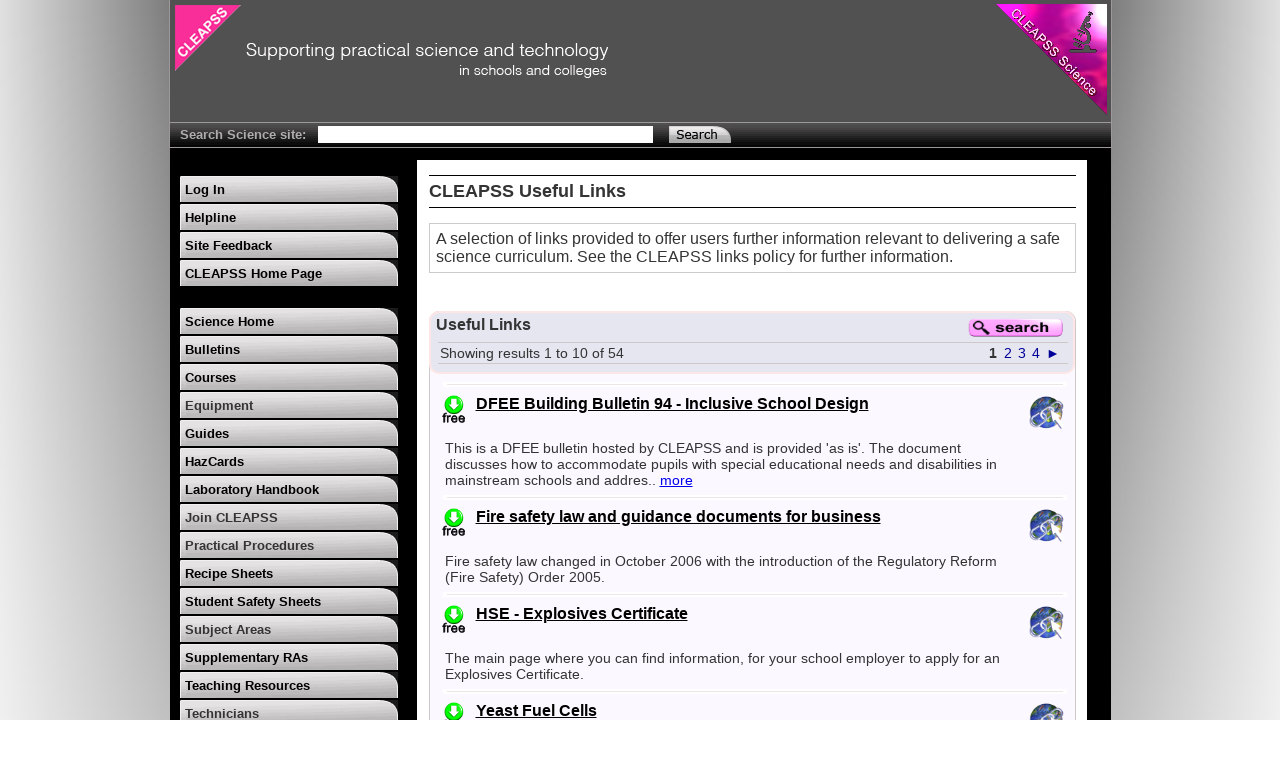

--- FILE ---
content_type: text/html; charset=utf-8
request_url: https://science.cleapss.org.uk/Resources/Useful-Links/
body_size: 11961
content:


<!DOCTYPE html PUBLIC "-//W3C//DTD XHTML 1.0 Strict//EN" "http://www.w3.org/TR/xhtml1/DTD/xhtml1-strict.dtd">
<html xmlns="http://www.w3.org/1999/xhtml"><!-- InstanceBegin template="/Templates/baseTemplate.dwt" codeOutsideHTMLIsLocked="false" -->

<head><meta http-equiv="Content-Type" content="text/html; charset=iso-8859-1" />
	<!-- InstanceBeginEditable name="doctitle" -->
		<title>
	CLEAPSS Useful Links
</title>
	<!-- InstanceEndEditable -->
	<!-- InstanceBeginEditable name="head" -->
		<meta name="viewport" content="width=device-width, initial-scale=1" /><link rel="stylesheet" href="/SC-CSS/mainMenu.css" /><link rel="stylesheet" href="/SC-CSS/common.css" /><link rel="stylesheet" href="/SC-CSS/admin.css" />
		<script type="text/javascript" src="/javascriptlets/common.js" async></script>
		
		<style type="text/css">
			.pgTtl{
				font-weight:bold;
				font-size:18px;
			}
			.resourceItem{
				background-color:#FFFFFF;
				border:1px solid #CCCCCC;
				line-height:32px;
				padding-left:12px
			}
			.resourceItemImg{
				height:35px;
				width:36px;
				float:right;
				padding-right:5px;
				border:0px;
			}
			.secImg{
				height:28px;
				width:28px;
				margin-right:8px;
				float:left;
			}
			.imgBtnR{
				border:0px;
				float:right;
			}
			.pagT{
				font-size:14px;
				float:left;
			}
			.pagN{
				font-size:14px;
				float:right;
				padding-right:3px;
				cursor:pointer;
			}
			.pagN a{
				padding:3px;
				text-decoration:none;
				color:#000099;
			}
			.pagN a:hover{
				color:#FF0000;
			}
			.srchBtn{
				width:100px;
				height:20px;
				font-weight:bold;
				margin:2px -2px 0px 0px;
				padding-left:5px;
				background-image:url(/images/btnBack.png);
				background-repeat:no-repeat;
				background-size: 100px 20px;
				float:right;
				cursor:pointer;
			}
			.srchBtn:hover{
				background-image:url(/images/btnBackHover.png);
			}
			.date{
				font-weight:normal;
			}
			.resTtl{
				display: inline-block;
				float: left;
				width: 550px;
			}
			.resTtl a{
				color: #000000;
				font-weight: bold;
			}
		</style>
		
		<script type="text/javascript">
			function showSrch(btn){
				document.getElementById("divSrch").setAttribute("class","frmItmTop");
				btn.setAttribute("class","hdn");
			}
		</script>
	
	<!-- InstanceEndEditable -->
<meta name="description" content="A selection of links provided to offer users further information relevant to delivering a safe science curriculum. See the CLEAPSS links policy for further information." /></head>

<body>

	<div class="site-container">
	<!--BEGIN site-container-->
	
		<div class="header">
			<img src="/images/toplogo.gif" width="433" height="73" alt="CLEAPSS Supporting practical science and technology" style="float:left"/>
		</div>
	
	
		
		<div class="searchbar">
			<b>Search Science site:</b>&nbsp;&nbsp;
			<input id="inpSearch" type="text" size="40" value="" aria-label="Search Text" onkeypress="testSearchSubmit(event)"/>
			&nbsp;&nbsp;
			<input type="image" style="height:26px;margin-bottom:-9px;" alt="Click to search" src="/images/searchbutton.gif" onclick="doSearch();"/>
		</div>
	
		
		<div class="content-container">
		<!--BEGIN content-container-->
	
			<div class="menubar" style="padding-top:6px">
            <!-- InstanceBeginEditable name="MenuContent" -->
			<!--BEGIN menubar-->
				<div class="menu">
	<span class="closedMenu"><a class="menuItem" href="/LogIn.aspx"><span>Log In</span></a></span><span class="closedMenu"><a class="menuItem" href="/helpline"><span>Helpline</span></a></span><span class="closedMenu"><a class="menuItem" href="/Site-Feedback.aspx"><span>Site Feedback</span></a></span><span class="closedMenu"><a class="menuItem" href="https://www.cleapss.org.uk"><span>CLEAPSS Home Page</span></a></span>
</div><div class="clr10"></div>
				<div class="menu">
	<span class="closedMenu"><a href="/" class="menuItem"><span>Science Home</span></a></span><span class="closedMenu"><a href="/Resources/Bulletins/" class="menuItem"><span>Bulletins</span></a></span><span class="closedMenu"><a href="http://courses.cleapss.org.uk/Courses/Courses.aspx" class="menuItem"><span>Courses</span></a></span><span class="closedMenu"><div class="menuItem"><span onclick="menuClick(this);">Equipment</span></div><a href="/Resources/Equipment/" class="hdn"><span>All Equipment</span></a><a href="/Resources/Equipment/Buy-It-Guides/" class="hdn"><span>Buy It Guides</span></a><a href="/Resources/Equipment/Make-It-Guides/" class="hdn"><span>Make  It Guides</span></a></span><span class="closedMenu"><a href="/Resources/Guides/" class="menuItem"><span>Guides</span></a></span><span class="closedMenu"><a href="/Resources/HazCards/" class="menuItem"><span>HazCards</span></a></span><span class="closedMenu"><a href="/Resources/Laboratory-Handbook/" class="menuItem"><span>Laboratory Handbook</span></a></span><span class="closedMenu"><div class="menuItem"><span onclick="menuClick(this);">Join CLEAPSS</span></div><a href="/Resources/Membership/" class="hdn"><span>Membership Documents</span></a><a href="/resource-info/cleapss-email-alerts.aspx" class="hdn"><span>Mailing List</span></a></span><span class="closedMenu"><div class="menuItem"><span onclick="menuClick(this);">Practical Procedures</span></div><a href="/Resources/Practical-Procedures/All/" class="hdn"><span>All Procedures</span></a><a href="/Resources/Practical-Procedures/Biology/" class="hdn"><span>Biology</span></a><a href="/Resources/Practical-Procedures/Chemistry/" class="hdn"><span>Chemistry</span></a><a href="/Resources/Practical-Procedures/Physics/" class="hdn"><span>Physics</span></a></span><span class="closedMenu"><a href="/Resources/Recipe-Sheets/" class="menuItem"><span>Recipe Sheets</span></a></span><span class="closedMenu"><a href="/Resources/Student-Safety-Sheets/" class="menuItem"><span>Student Safety Sheets</span></a></span><span class="closedMenu"><div class="menuItem"><span onclick="menuClick(this);">Subject Areas</span></div><a href="/Resources/Subjects/All/" class="hdn"><span>All Subjects</span></a><a href="/Resources/Subjects/Biology/" class="hdn"><span>Biology</span></a><a href="/Resources/Subjects/Chemistry/" class="hdn"><span>Chemistry</span></a><a href="/Resources/Subjects/Physics/" class="hdn"><span>Physics</span></a></span><span class="closedMenu"><a href="/Resources/Supplementary-RAs/" class="menuItem"><span>Supplementary RAs</span></a></span><span class="closedMenu"><a href="/Resources/Teaching-Resources/" class="menuItem"><span>Teaching Resources</span></a></span><span class="closedMenu"><div class="menuItem"><span onclick="menuClick(this);">Technicians</span></div><a href="/Resources/Technicians/" class="hdn"><span>Technicians Home</span></a><a href="http://science.cleapss.org.uk/Job-Service/Job-Adverts.aspx" class="hdn"><span>Job Adverts</span></a><a href="/Technicians/Technicians-Networks.aspx" class="hdn"><span>Technicians Networks</span></a><a href="/Resources/Equipment/Buy-It-Guides/" class="hdn"><span>Buy It Guides</span></a><a href="/Resources/Equipment/Make-It-Guides/" class="hdn"><span>Make  It Guides</span></a><a href="/Resources/Technicians-Tips/" class="hdn"><span>Technician Tips</span></a></span><span class="closedMenu"><a href="/Resources/Useful-Links/" class="menuItem"><span>Useful Links</span></a></span><span class="closedMenu"><a href="/Whats-New/" class="menuItem"><span>What's New</span></a></span><span class="closedMenu"><a href="/Resources/Videos/" class="menuItem"><span>Videos</span></a></span><script type="text/javascript" src="/javascriptlets/main-Menu.js" async></script>
</div>
			<!--END menubar-->
			<!-- InstanceEndEditable -->			
			</div>
	
			<div class="contentbar">
				<div class="main">
				<!-- InstanceBeginEditable name="PageContent" -->
				<!--BEGIN contentbar-->
				<form method="post" action="/Resources/Useful-Links/" id="mainForm">
<div class="aspNetHidden">
<input type="hidden" name="__EVENTTARGET" id="__EVENTTARGET" value="" />
<input type="hidden" name="__EVENTARGUMENT" id="__EVENTARGUMENT" value="" />
<input type="hidden" name="__VIEWSTATE" id="__VIEWSTATE" value="e6twHmpPUVCgmgYEd62be77V/TAg33UQ1lwMZ5g8/iSyCkXms8QBEL7MGLOq7AF5ynuRy1lunxUkiR6KhgKsQxqv4CAEKozn4d/4VV4fxiymw/FQMzeLXIluCuqaxRyP9uO0giRpmNJUE8rBvE++at3XFJJcHRtkAKUq0jmoHMH+uhxpLM/a7boAb7h01vjQJWis/3u6N4gDoIHT+CKfsi3aZHLdPO2KpFKqCoeEpIth4BuypMxTAz+/0bgSaIdWeRhiowUbtL+0Gr2O3XR0Wd0Iop6TaKxsOpA0XdyCIrpwLWD0ncrbK2rXvmSJuRlL+y+/iMizlOCyavGU+5qb5j5o9eHOqkpnQ4dMhWmOodvHlkh+Cc+GO4HWB3BcgtWgAiB457hT+gW6/82Np+ImWMGxbeR+f50yOFHysVBay13NihsNGp/2yrXNJjvjgZ9nyY50vxRBrXZTu8U2oUjWobKwPT/G0HtcEP0YeFvRUYx/VSJW+OcbChaYtBfpyzxxXKTYIK3WneM0PIc6BHqeKLG5uYO4woNTMR87gH5ZnWfEZYQ5X70DZfMY7gYddDPOwC0VA8EFNUb8J6LXMDFTlo3/0c4EhgSWUbZpsbJV+u/FnmWErqTbUiWKabCYpQYzbzQdSmDk7bKcuPLG636P6JqJ1GVqCeudr+wfFbj5J43hIcXrosqHaSGZ8qwFc5mmHxmL3PHtD3lOoRXyu7QT9iNRVmH6CK/be36bRjmFqEYlfQK7X3VwudMBenlESAJz5SOiaGKTvD1z8dChKEJ+8E83bX+LjXfpHfEvgPWZQCfl6S98j17sDVTeA/bhhF/cxNxq7WEn8UbcRYszC6KtAwphzzPLPRtV5EmN9hEEthaeF0wFlBIhFb2P00U9XSqIPcbT3YviLXshX5ppiZbZe7i3mZJ07gTr9vQDOtafheEYb/6Muenj9JzOwD9a68pK+aMOrs1WifG41m/i20uiIPwlmAeXFcUjmrSFfZll0IkFqLxjYIXrWN1zqXWZgFA4PxulTWA5Boo43nSD8VMWL87kWd/rKzowWX2h3tU7tkJ3t+dS2G+qnkkZG36vOopOyNrCrAKs5UvmOgw9NlawaubyyTAJxlXDp0c+OvqJg6WJ9l+TJRYHs/F2IDVQyBgZyafP2OjiAhrQwNPNI/dz3TMR5Yu5d7Sh5DaO+47I1y3vpXb8CInAxkaqe9xBooxyFiY+IGlQa4Rb+vWADgah74l6Ng4mAZNNpbyVBO4UnhMaxTXUgta3fOCkFkrlKatJ5ChJM/5jQ3KuntNeICWUqqFpphE1OSVUcpvNQaQGRpEtkWwAspGfkzP/yymitNBC/PUtcIKANgM4BV4Jr2rmw/c00l4aEPLssb/PKa94LFvQVdu3ouGEj8P2XMgR4C3zUnajY0SlmD4Uhu9jYpCqBGvTf95swoYt+z8UYoVOGB7GtNtesNZUqVdM/2+lRqM7EM86cVxqm4NFnkMtVSbOFD53wLl0l9KoitdukmRJ3F2amgvvGMyif7mDATSSpwcOHzKgYpwAI4GfrlhJhhUljeBR99jAs1xgFOW9wk4WhEbErjZ24z3KbkpjVl95w0KBjYAbYOlT+i/l7A+s3Y0YUD9j6IausiS58jEyAHxhBODXCoASTOsUmJcVL4mIYkffglgbAdZiR+FR1AS48jXR6Ge8BirWUWDEhBjKkf6vbmvPtcGcMpGei7q4wAXa1+IG6sMCEvmnEPeLABsaS4cR9d5Pmk73Bmhk4FCfPURuBC4G40UAFwYQLrVz/bdCbDGYnbWrrSmg/acdAX73ywRo/jWjathAcKYzNMSfIWHNmN12rzfJ8x0QeRe7Z+qR3HZ/wJbNfdGimoFE04XDwawtgYSUvV4cfbYC86n+lRnsbkBejbMqK2ocqgEcDd5TMGBEj7hef6eB4c+ePlkh6EXUb9dyXeqCO9hiFrC37Wcdz/KKyE0FdErYs30PbrGREDTnZNsWuW2RB1yChpZEILfio5+Fe52A7wJ4V7WrwJdRqnHdC7/PH0EIvl+Hn2qSnyIJPhfCul/5R9betkbm6xl+k/MnzjBylqDqurVcpIEGjB6tGkuIvvcQtWUoEMh3As4NHH130b04V/aQseXLtH63ZRB6PLE68gZk2XEyJw2DGeW5V+jvsbTtuHSDX9H0hRL8DJqLg+14YlLYPYBlpYLyo8TI5/WZz7+FhBTPxsF1cKYS2VpDn0Bqq87hcPoXyKANz/fL7RFnP7LIU9PGEMYsPOEELAhrUGiHxBUWBZ4s050foZ7+mX+ZsoWSusdCQDPVHkMLvSIdEpW2ii0aexYMFoKwTpCHJ7iK/7UzJ319J5UZZVFEzKzhR3+e/vuECPWEP3Recbp2qJJtOI5VWTyzaN9Z9RbMSUtPWxNfM9tlZD4Blcdb8KJp1iUsrLB1THe8247kF5huaPJ2z1ppP6bSSb/[base64]/wDA8llBbO+hjZ+h6um4x+YyDp+kS2dJ/SxHM8Tjhtw2PFshBCbVjCuO9jvXHJTzXBcJYvaQIV0PM/4lK5qXaFJBFmr0BhBiDXZkdFzbvZpgtdz8PqoZXMa5ZhptB3mbKuVJq4HSZDLAgvWnKr7YBEr2fEXy57iPTlcGjQuzUWRbrpIdyTlc22U+1GSVtzfm2Xt5HhYR0btBITGlYzdQoft4a6DXAaKMrjuRojMZRVKTJNTzatkWqK3WMbfi1V38lBgrSo/mKkvMoMg0Eex2OK56mKgxpBayD4RNVF9cT8NYJX5K6eaJsqireolcW0fvLYUTq5dikYLXreEVy5mufujiFcruozmhqw+fRyozWOQ4wzh5ODaCU4ekPr9WssxLg5PF8zeDWLRknh5beLUK8ofWn+xoc05CfaCk3cxAZZDXEFvUVr4OP1e034RMT+qupS6u/KCIi8mepGk38YZ4opy/SN//mWWqrTZyvezrtSchz0KlHqKsycAvbvGgFI3mP2zTTrTcj7SzCdOrU9YWziM54O2wpegiHvmhi4dPJFG6GyjWWtRzVjssVLVDvGPXqU1EvbteRymPEXsf5Sk3VzGaxlFQE5AGi1g5rRvuMH8VepTdqhGamZuVscai7svVCCTcUATHI/emB7tp6Df05tT5VYRdu+6MdkAGkzK7+WowxCLdJSfC8oghwE8q7+6HKIvBIhFAgMIgCBroZ8fw9QoZLEX5KDm3O+SscHOj/DpIN8LBiPfcl0fnizKKxKd52dlFWq9g/XQqWaMdoWOhsn7PHLrEjiCY8OKcD/xMK2iVIcl8/pcqEF1AVrZWbhKL/dgStBlr9uRYk24ALwSfqoppaspDk1XqDA8LGH0bJV1oxT8pL1t/6EYECwGAAB90sYR5g6p7xcjz1EkQ+JcXVZrESfF78bK5B4cQkShopb6B/5Nl8mLenYuYmoMujmf8/X7SGwb5PdIs0ktUvOLyAsQnW+6H5yH0wA0gAU8OTt8x2/zHQLsOFJzmz+WeXAvVJUDDQgctZgOjWjro+xUlEVNlx7BjVjsCCQP2DUYxiG6FjxWqZ4fatK2rTcnFUV5NsQa9cSoR2wbZcxiRwgCKTi2dh4TNh5PLSDY6Xxg+klj5y/[base64]/QByRpTCk5a+PM1yQDFrZv9h48VJk0SOMW/y5ayFOQHA8rjkx5roYdavb/fAuoRx3F0StC8r4ze7lrb1rCOLj5w4TiySwnYbuPBrS4Yv93q11kR+aMUsWPFalZ4E9Fms+CX2Uu7ggzQdeSRNONF8VC7PLYtLU0M64ash1J8dwXL01vhlp3FQB1az6C1GjiAenm6QGvsM/HNKb4EB1zc1zTho8mU4G2+uK9AQhZI8qw8ReBWoEgzGS9OvqbHbo9JrCOBDcy7Q0PmC1gzWaCTyhwXoHbQRDTES7+Xv620PHiMrQ+EwgUp0b+A3URUTSNLWJhMSguMZ0z424h3FTKUIMca/t0hR/u/sS5NNb+cCxAXIcIfKL69PNz+88gI+R7RPxpW8gc04BP4KThAbWsoYM/jvPOdLy9DzlBDQ2Hjtl3GlwX4ZxBogmLS1" />
</div>

<script type="text/javascript">
//<![CDATA[
var theForm = document.forms['mainForm'];
if (!theForm) {
    theForm = document.mainForm;
}
function __doPostBack(eventTarget, eventArgument) {
    if (!theForm.onsubmit || (theForm.onsubmit() != false)) {
        theForm.__EVENTTARGET.value = eventTarget;
        theForm.__EVENTARGUMENT.value = eventArgument;
        theForm.submit();
    }
}
//]]>
</script>


<div class="aspNetHidden">

	<input type="hidden" name="__VIEWSTATEGENERATOR" id="__VIEWSTATEGENERATOR" value="D9E7054E" />
	<input type="hidden" name="__EVENTVALIDATION" id="__EVENTVALIDATION" value="srjCfGuVq4V6Fgp8GcsNcTJ9gFD8gSulzqlZ2DU9lFPe5UcbJUNmuTezIPzRFWQbT8cP1SureNufVnZy9+Tgrhn5ZC4shH2+Bl9KqfcS4YKsDMLyC3+e7pUM3xXPY4jY2iNG+k5qCuiVhCsuPbe1/3kk5TZPsrnB2IK/jOUdY68BMMZbCp8f7E2B0Babhz+ydM/n4/OvgP1NXZOO8QpsDiaLb3GWvNU0ApEA4JpwO4+HJBnokuDXbwu0Nn379EOdYxRFkDRxIgaGg9rhyoBWfX1ji0kmvFU2s/hbtwR0BM/0hJv1/rU5gXrpdT+49euR" />
</div>
					
					<div>
						<span id="lblHeading" class="pgTtl">CLEAPSS Useful Links</span>
					</div>					
					<div id="pnlHomePage">
	
						<div style="border:1px solid #CCCCCC; padding:6px">
							A selection of links provided to offer users further information relevant to delivering a safe science curriculum. See the CLEAPSS links policy for further information.							
							<div class="clr0"></div>
						</div>
						<br/>				
					
</div>
					
					
									
					<div class="clr10"></div>
					<div class="clr10"></div>
	
					<div class="frmPnl">
						<div class="frmPnlHdr">
							<b><span id="lblTtl">Useful Links</span></b>
							<div id="srchBtn" class="srchBtn" onclick="showSrch(this);">

</div>
							<div id="divSrch" class="hdn">
	
								<div class="frmItmTtl">
									Search For:
								</div>
								<div class="frmItmInp">
									<input name="txtSearchTerms" type="text" id="txtSearchTerms" />
									<input type="submit" name="ctl08" value="GO!" />
								</div>
								<div class="clr0"></div>
							
</div>
							<div style="clear:both; border-top:1px solid #D0C8C8; border-bottom:1px solid #D0C8C8; padding:2px; margin:8px 2px 5px 2px;">
								<div class="pagT">
	Showing results 1 to 10 of 54
</div><div class="pagN">
	<b>1</b>&nbsp;<a id="paginator1_p2" href="javascript:__doPostBack(&#39;paginator1$p2&#39;,&#39;&#39;)">2</a><a id="paginator1_p3" href="javascript:__doPostBack(&#39;paginator1$p3&#39;,&#39;&#39;)">3</a><a id="paginator1_p4" href="javascript:__doPostBack(&#39;paginator1$p4&#39;,&#39;&#39;)">4</a><a id="paginator1_pPlus" href="javascript:__doPostBack(&#39;paginator1$pPlus&#39;,&#39;&#39;)">&#9658;</a>
</div>
								<div class="clr0"></div>
							</div>

						</div>
						<div class="clr10"></div>
						
						<div style="clear:both; height:1px; padding:2px; background-color:#FFFFFF; margin:3px 3px 8px 3px">
							<hr style="border:0px; margin:0px 2px 0px 2px; height:1px; background:#EEE6E6;" />
						</div>
						
						
						
						
								<div>
									<img src="/images/icons/free.png" class="secImg" alt="Free resource" title="Free resource"/>
									<div class="resTtl">
										<a href="/Resource-Info/DFEE-Building-Bulletin-94-Inclusive-School-Design.aspx">
											DFEE Building Bulletin 94 - Inclusive School Design
										</a>
									</div>
									<a href="http://science.cleapss.org.uk/resource/DFEE-Building-Bulletin-94.pdf"><img src="/images/icons/link.png" class="resourceItemImg" alt="Click to download Link." title="Click to download Link." /></a>
									<div class="clr0"></div>
									<div style="font-size:14px; padding:10px 0px 4px 5px; width:560px">	
										This is a DFEE bulletin hosted by CLEAPSS and is provided 'as is'. The 
document discusses how to accommodate pupils with special educational 
needs and disabilities in mainstream schools and addres.. <a href="/Resource-Info/DFEE-Building-Bulletin-94-Inclusive-School-Design.aspx" class="link">more</a>
									</div>
									
									<div class="clr0"></div>
								</div>
								<div style="clear:both; height:1px; padding:2px; background-color:#FFFFFF; margin:3px 3px 8px 3px">
									<hr style="border:0px; margin:0px 2px 0px 2px; height:1px; background:#EEE6E6;" />
								</div>
							
								<div>
									<img src="/images/icons/free.png" class="secImg" alt="Free resource" title="Free resource"/>
									<div class="resTtl">
										<a href="/Resource-Info/Fire-safety-law-and-guidance-documents-for-business.aspx">
											Fire safety law and guidance documents for business
										</a>
									</div>
									<a href="https://www.gov.uk/government/collections/fire-safety-law-and-guidance-documents-for-business"><img src="/images/icons/link.png" class="resourceItemImg" alt="Click to download Link." title="Click to download Link." /></a>
									<div class="clr0"></div>
									<div style="font-size:14px; padding:10px 0px 4px 5px; width:560px">	
										Fire safety law changed in October 2006 with the introduction of the Regulatory Reform (Fire Safety) Order 2005.
									</div>
									
									<div class="clr0"></div>
								</div>
								<div style="clear:both; height:1px; padding:2px; background-color:#FFFFFF; margin:3px 3px 8px 3px">
									<hr style="border:0px; margin:0px 2px 0px 2px; height:1px; background:#EEE6E6;" />
								</div>
							
								<div>
									<img src="/images/icons/free.png" class="secImg" alt="Free resource" title="Free resource"/>
									<div class="resTtl">
										<a href="/Resource-Info/HSE-Explosives-Certificate.aspx">
											HSE - Explosives Certificate
										</a>
									</div>
									<a href="http://www.hse.gov.uk/explosives/licensing/"><img src="/images/icons/link.png" class="resourceItemImg" alt="Click to download Link." title="Click to download Link." /></a>
									<div class="clr0"></div>
									<div style="font-size:14px; padding:10px 0px 4px 5px; width:560px">	
										The main page where you can find information, for your school employer to apply for an Explosives Certificate.
									</div>
									
									<div class="clr0"></div>
								</div>
								<div style="clear:both; height:1px; padding:2px; background-color:#FFFFFF; margin:3px 3px 8px 3px">
									<hr style="border:0px; margin:0px 2px 0px 2px; height:1px; background:#EEE6E6;" />
								</div>
							
								<div>
									<img src="/images/icons/free.png" class="secImg" alt="Free resource" title="Free resource"/>
									<div class="resTtl">
										<a href="/Resource-Info/Yeast-Fuel-Cells.aspx">
											Yeast Fuel Cells
										</a>
									</div>
									<a href="https://www.ncbe.reading.ac.uk/microbial-fuel-cell/"><img src="/images/icons/link.png" class="resourceItemImg" alt="Click to download Link." title="Click to download Link." /></a>
									<div class="clr0"></div>
									<div style="font-size:14px; padding:10px 0px 4px 5px; width:560px">	
										Yeast Fuel Cells - From NCBE
									</div>
									
									<div class="clr0"></div>
								</div>
								<div style="clear:both; height:1px; padding:2px; background-color:#FFFFFF; margin:3px 3px 8px 3px">
									<hr style="border:0px; margin:0px 2px 0px 2px; height:1px; background:#EEE6E6;" />
								</div>
							
								<div>
									<img src="/images/icons/free.png" class="secImg" alt="Free resource" title="Free resource"/>
									<div class="resTtl">
										<a href="/Resource-Info/The-School-Premises-England-Regulations-2012.aspx">
											The School Premises (England) Regulations 2012
										</a>
									</div>
									<a href="http://www.legislation.gov.uk/uksi/2012/1943/contents/made"><img src="/images/icons/link.png" class="resourceItemImg" alt="Click to download Link." title="Click to download Link." /></a>
									<div class="clr0"></div>
									<div style="font-size:14px; padding:10px 0px 4px 5px; width:560px">	
										The School Premises (England) Regulations 2012.
Please note these only apply to schools in England.
									</div>
									
									<div class="clr0"></div>
								</div>
								<div style="clear:both; height:1px; padding:2px; background-color:#FFFFFF; margin:3px 3px 8px 3px">
									<hr style="border:0px; margin:0px 2px 0px 2px; height:1px; background:#EEE6E6;" />
								</div>
							
								<div>
									<img src="/images/icons/free.png" class="secImg" alt="Free resource" title="Free resource"/>
									<div class="resTtl">
										<a href="/Resource-Info/HTA-Storage-of-human-material-for-teaching-by-schools-and-colleges.aspx">
											HTA - Storage of human material for teaching by schools and colleges
										</a>
									</div>
									<a href="https://www.hta.gov.uk/guidance-professionals/regulated-sectors/public-display/storage-human-material-teaching-schools-and"><img src="/images/icons/link.png" class="resourceItemImg" alt="Click to download Link." title="Click to download Link." /></a>
									<div class="clr0"></div>
									<div style="font-size:14px; padding:10px 0px 4px 5px; width:560px">	
										This is a link to the position statement from the HTA (Human Tissue Authority) regarding the use of human material (eg. cells on a microscope slide, specimens preserved in formalin, skulls, and partia.. <a href="/Resource-Info/HTA-Storage-of-human-material-for-teaching-by-schools-and-colleges.aspx" class="link">more</a>
									</div>
									
									<div class="clr0"></div>
								</div>
								<div style="clear:both; height:1px; padding:2px; background-color:#FFFFFF; margin:3px 3px 8px 3px">
									<hr style="border:0px; margin:0px 2px 0px 2px; height:1px; background:#EEE6E6;" />
								</div>
							
								<div>
									<img src="/images/icons/free.png" class="secImg" alt="Free resource" title="Free resource"/>
									<div class="resTtl">
										<a href="/Resource-Info/Gratnells-Lab-Design-Reports.aspx">
											Gratnells Lab Design Reports
										</a>
									</div>
									<a href="https://www.gratnells.com/architects"><img src="/images/icons/link.png" class="resourceItemImg" alt="Click to download Link." title="Click to download Link." /></a>
									<div class="clr0"></div>
									<div style="font-size:14px; padding:10px 0px 4px 5px; width:560px">	
										A series of special reports on Prep Room design, Science Lab design and Chemicals Store design, plus links to other support and guidance from Gratnells on storage solutions.
									</div>
									
									<div class="clr0"></div>
								</div>
								<div style="clear:both; height:1px; padding:2px; background-color:#FFFFFF; margin:3px 3px 8px 3px">
									<hr style="border:0px; margin:0px 2px 0px 2px; height:1px; background:#EEE6E6;" />
								</div>
							
								<div>
									<img src="/images/icons/lock.png" class="secImg" alt="Members only resource" title="Members only resource"/>
									<div class="resTtl">
										<a href="/Resource-Info/CLEAPSS-Suppliers-Resources.aspx">
											CLEAPSS Suppliers Resources
										</a>
									</div>
									<a href="http://science.cleapss.org.uk/Resource-Info/CLEAPSS-Suppliers-Resources.aspx"><img src="/images/icons/link.png" class="resourceItemImg" alt="Click to download Link." title="Click to download Link." /></a>
									<div class="clr0"></div>
									<div style="font-size:14px; padding:10px 0px 4px 5px; width:560px">	
										This page contains a variety of resources and links which may be of use 
to companies supplying materials and services to schools.							
							
									</div>
									
									<div class="clr0"></div>
								</div>
								<div style="clear:both; height:1px; padding:2px; background-color:#FFFFFF; margin:3px 3px 8px 3px">
									<hr style="border:0px; margin:0px 2px 0px 2px; height:1px; background:#EEE6E6;" />
								</div>
							
								<div>
									<img src="/images/icons/free.png" class="secImg" alt="Free resource" title="Free resource"/>
									<div class="resTtl">
										<a href="/Resource-Info/Ethanol-HM-Revenue-Customs-HMRC-Application-Form.aspx">
											Ethanol- HM Revenue & Customs (HMRC) - Application Form
										</a>
									</div>
									<a href="https://www.gov.uk/government/publications/excise-notice-473-production-distribution-and-use-of-denatured-alcohol#P791_58388"><img src="/images/icons/link.png" class="resourceItemImg" alt="Click to download Link." title="Click to download Link." /></a>
									<div class="clr0"></div>
									<div style="font-size:14px; padding:10px 0px 4px 5px; width:560px">	
										You need an authorisation to purchase IDA.If you already have one which includes the quantity you purchase annually, even if it was made out for ‘Industrial methylated spirits’ (IMS, the previous name.. <a href="/Resource-Info/Ethanol-HM-Revenue-Customs-HMRC-Application-Form.aspx" class="link">more</a>
									</div>
									
									<div class="clr0"></div>
								</div>
								<div style="clear:both; height:1px; padding:2px; background-color:#FFFFFF; margin:3px 3px 8px 3px">
									<hr style="border:0px; margin:0px 2px 0px 2px; height:1px; background:#EEE6E6;" />
								</div>
							
								<div>
									<img src="/images/icons/free.png" class="secImg" alt="Free resource" title="Free resource"/>
									<div class="resTtl">
										<a href="/Resource-Info/DFEE-Building-Bulletin-81-Food-Technology.aspx">
											DFEE Building Bulletin 81 - Food Technology
										</a>
									</div>
									<a href="http://science.cleapss.org.uk/Resource/Building-Bulletin-81-Food-Technology.pdf"><img src="/images/icons/link.png" class="resourceItemImg" alt="Click to download Link." title="Click to download Link." /></a>
									<div class="clr0"></div>
									<div style="font-size:14px; padding:10px 0px 4px 5px; width:560px">	
										This is a DFEE bulletin hosted by CLEAPSS and is 
provided 'as is'. The 
document provides technical guidance and is primarily intended for 
design consultants involved in a building project for fo.. <a href="/Resource-Info/DFEE-Building-Bulletin-81-Food-Technology.aspx" class="link">more</a>
									</div>
									
									<div class="clr0"></div>
								</div>
								<div style="clear:both; height:1px; padding:2px; background-color:#FFFFFF; margin:3px 3px 8px 3px">
									<hr style="border:0px; margin:0px 2px 0px 2px; height:1px; background:#EEE6E6;" />
								</div>
							
						<div style="clear:both; border-top:1px solid #D0C8C8; border-bottom:1px solid #D0C8C8; padding:2px; margin:8px 2px 5px 2px;background-color:#E6E6F0;">
							<div class="pagT">
	Showing results 1 to 10 of 54
</div><div class="pagN">
	<b>1</b>&nbsp;<a id="paginator2_p2" href="javascript:__doPostBack(&#39;paginator2$p2&#39;,&#39;&#39;)">2</a><a id="paginator2_p3" href="javascript:__doPostBack(&#39;paginator2$p3&#39;,&#39;&#39;)">3</a><a id="paginator2_p4" href="javascript:__doPostBack(&#39;paginator2$p4&#39;,&#39;&#39;)">4</a><a id="paginator2_pPlus" href="javascript:__doPostBack(&#39;paginator2$pPlus&#39;,&#39;&#39;)">&#9658;</a>
</div>
							<div class="clr0"></div>
						</div>
					</div>
				</form>
				<script type="text/javascript">
					function goToPage(pageNo){
						
						document.getElementById("pageNo").value=pageNo;
						document.getElementById("goToPage").click();
					}
				</script>

				<!--END contentbar-->
				<!-- InstanceEndEditable -->				
				</div>		  
				<div class="clear"></div>	
			</div>
			
			<div class="footer"> 
				<ul>
					<li><a href="/Resource-Info/CLEAPSS-Email-Alerts.aspx">Mailing List</a></li>
					<li><a href="/Policies/Cookies.aspx">Cookies</a></li>
					<li><a href="/Policies/Terms-And-Conditions.aspx">Terms and Conditions</a></li>
					<li><a href="/Policies/Copyright.aspx">&copy; Copyright Notice</a></li>
				</ul>
			</div>

		<!--END content-container-->
		</div>
	<!--END site-container-->
	</div>
	
</body>
<!-- InstanceEnd --></html>


--- FILE ---
content_type: text/css
request_url: https://science.cleapss.org.uk/SC-CSS/common.css
body_size: 1923
content:
/* CSS Document */


body {
    background-color: #FFFFFF;
	background:
		linear-gradient(0deg,rgba(255,255,255,1) 10%,rgba(255,255,255,0)),
		linear-gradient(90deg, rgba(224,224,224,1) 0%, rgba(0,0,0,1) 30%, rgba(0,0,0,1) 70%, rgba(224,224,224,1) 100%);
    color: #353435;
    font-family: Arial,Sans-Serif;
    margin: 0;
}

div.site-container {
    background: none repeat scroll 0 0 #000000;
    border-left: 1px solid #9D999A;
    border-right: 1px solid #9D999A;
    margin: 0 auto;
    width: 941px;
}
.header {
	position:relative;
    background-color: #515151;
    font-family: Verdana,Arial,sans-serif;
    font-size: 10pt;
    height: 112px;
    padding-bottom: 5px;
    padding-left: 5px;
    padding-top: 5px;
	background-image:url(/images/logo.png);
	background-repeat:no-repeat;
	background-position:top right;
}
.usrDtl{
	width:120px;
	padding:5px;
	color:#CCCCCC;
	background-color:#9999FF;
	font-weight:bold;
	font-size:13px;
}
.searchbar {
    background-color: #000000;
    background-image: url("/images/searchbar.gif");
    background-repeat: repeat-x;
    color: #AFADAE;
    font-family: Verdana,Arial,Sans-serif;
    font-size: 80%;
    height: 26px;
    padding-left: 10px;
}
.searchbar input {
    border: medium none;
}
#inpSearch{
	padding-left:4px;
}
div.content-container {
    background: none repeat scroll 0 0 #000000;
    clear: both;
    float: left;
    min-height: 960px;
    padding-top: 12px;
    position: relative;
    width: 941px;
}
.menubar {
    background-color: #000000;
    float: left;
    position: relative;
    width: 247px;
}
.main{
    background-color: #FFFFFF;
    margin-top: 0px;
    padding-top: 10px;
    width: 647px;
    padding-left: 11px;
    padding-right: 11px;
    float: right;
    min-height: 800px;
}
.contentbar {
    background-color: #FFFFFF;
    float: left;
    width: 670px;
	min-height:600px;
}
.footer {
    border-top: 1px solid #282828;
    clear: both;
    color: #282828;
    float: left;
    height: 30px;
    margin-top: 10px;
    padding: 10px 24px 10px 10px;
    text-align: right;
    width: 907px;
}

.footer ul {
    margin: 0 0 5px;
    padding: 0;
}

.footer li {
    background: none repeat scroll 0 0 transparent;
    display: inline;
    margin: 0;
    padding: 0;
	list-style: none outside none;
}
.footer li a {
    color: #BBBBBB;
    display: inline;
    font-size: 12px;
    font-weight: bold;
    line-height: normal;
    padding: 0 15px 0 0;
    text-decoration: none;
    text-transform: uppercase;
}
.footer li a:hover, .footer li a:active, .footer li a:focus {
    color: #FFFFFF;
    text-decoration: none;
}
.frmPnl{
	background-color:#FCF8FF;
	padding:5px 5px 5px 10px;
	border:1px solid #D0C8C8;
	-moz-border-radius: 10px;
	-webkit-border-radius: 10px;
	border-radius: 10px;
	-khtml-border-radius: 10px;
	margin-bottom:15px;
}
.frmTtl{	
	font-size:22px;
	width:550px;
	font-weight:bold;
	float:left;
}
.frmPnlHdr{
	background-color:#E6E6F0;
	margin:-6px -5px -5px -11px;
	padding:3px 3px 3px 5px;
	border:2px solid #FFE6E6;
	-moz-border-radius: 10px;
	-webkit-border-radius: 10px;
	border-radius: 10px;
	-khtml-border-radius: 10px;
}
.frmItmTop{
	margin:10px 0px 4px -5px;
	padding:8px 0px 8px 0px;
	border-top:1px solid #DDDDDD;
	border-bottom:1px solid #DDDDDD;
}
.frmItmMid{
	margin:-3px 0px 4px -5px;
	padding:8px 0px 8px 0px;
	border-bottom:1px solid #DDDDDD;
}
.frmItmTtl{
	font-size:16px;
	width:160px;
	float:left;
	text-align:right;
}
.frmItmInp{
	float:right;
	width:470px;
}
.frmItmInpS{
	float:right;
	width:450px;
}
.pgTtl{
	font-size:20px;
	font-weight:bold;
	display:block;
	width:100%;
	margin:5px 0px 15px 0px;
	padding:5px 0px 5px 0px;
	border-top:1px solid black;
	border-bottom:1px solid black;
}
.err{
	font-weight:bold;
	color:#FF0000;
}
.errList{
	clear:both;
	padding:10px;
}
.frmErrList{
	margin:10px 0px 10px 10px;
	padding:5px;
	background-color:#FFFFFF;
	color:#000000;
	border:1px solid #D0C8C8;
}
.frmErrMsg{
	background-color:#FFFFFF;
	font-size:14px;
	margin:5px;
	padding:3px;
}
.clr0{
	clear:both;
}
.clr10{
	clear:both;
	height:10px; 
}
.std{
	display:inherit;
}
.hdn{
	display:none;
}
.collapsed{
	height:0px;
	overflow:hidden;
}
.inp50{
	width:50px;
}
.inp100{
	width:100px;
}
.inp250{
	width:250px;
}
.inp400{
	width:400px;
}
.email{
	width:350px;
}
.btnRight{
	float:right;
	margin-right:5px;
}
.artTtl{
	color: #000099;
	font-weight: bold;
	margin:2px 0px 5px 0px;
}
.artTtl span{
	float:right;
	color:#000000;
}
.artImgPL{
	width:120px;
	height:120px;
	float:left;
}
.artTxtPL{
	width:500px;
	float:right;
}
.artImgPR{
	width:120;
	height:120px;
	float:right;
}
.artTxtPR{
	width:500px;
	float:left;
}
.resTtl{
	color:#000000;
	font-weight:bold;
	display:inline-block;
	float:left;
	width:550px;
}
.secImg{
	height:28px;
	width:28px;
}
.toolTip{
	display: inline;
	position: relative;
	float:right;
}
.toolTip img{
	height:20px;
	width:20px;
	margin-bottom:-6px;
}			
.toolTip:hover:after{
	border:2px solid #0000CC;
	background:#000000;
	background:rgba(0,0,0,0.9);
	color: #FFFFFF;
	font-size:12px;
	font-weight:normal;
	border-radius:5px;
	position: absolute;
	bottom: 14px;
	right: 15px;
	content: attr(title);
	padding: 5px 15px;
	z-index: 98;
	width: 120px;
}
.ttlLinkImg{
	margin:20px;
	float:left;
	height:60px;
	width:60px;
	border:0px;
}
.mainLnk{
	font-weight:bold;
	margin:35px 0px 0px 5px;
	float:left;
}